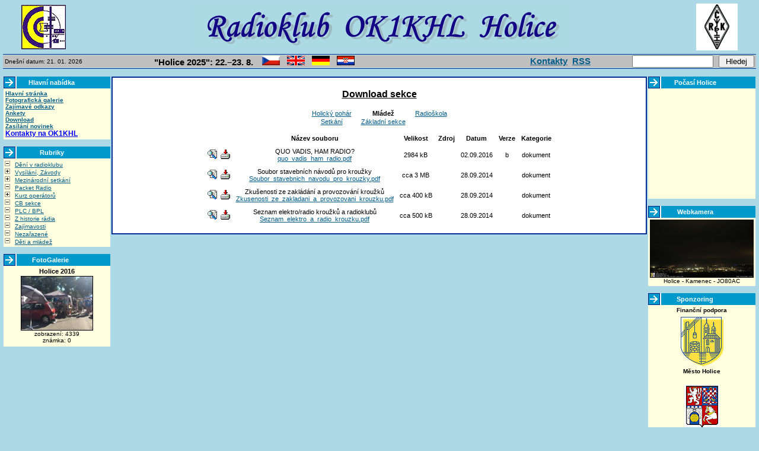

--- FILE ---
content_type: text/html; charset=cp-1250
request_url: https://ok1khl.com/download.php?soubor=23
body_size: 4106
content:
<!DOCTYPE HTML PUBLIC "-//W3C//DTD HTML 4.01 Transitional//EN">
<html>
<head>
  <title>Radioklub OK1KHL Holice</title>
  <meta http-equiv="Content-Type" content="text/html; charset=windows-1250">
  <meta name="author" content="-">
  <meta name="category" content="redakèní, informaèní systém, phpRS, news">
  <meta name="description" content="phpRS - IT informaèní server, vývoj a podpora phpRS projektu">
  <link rel="SHORTCUT ICON"  href="favicon.ico">
  <link rel="stylesheet" href="image/freestyle/freestyle.css" type="text/css">
</head>
<body bgcolor="lightblue">
<div class="zahlavi">

<table><tr class="z">
<tr width="100%">
<td valign="center" align="left"><a href="index.php"><img hspace="30" src="image/freestyle/khl.gif" border="0" alt="OK1KHL - Homepage" title="OK1KHL - Homepage"></a></td>
<td valign="center" align="center" width="90%"><a href="index.php"><img src = "image/freestyle/logo.gif" border="0" alt="OK1KHL - Homepage" title="OK1KHL - Homepage"></a></td>
<td valign="center" align="right"><a target=_top href="http://www.crk.cz" ><img hspace="30" src="image/freestyle/crk.png" border="0" alt="ÈRK" title="ÈRK"></a></td>
<!-- 
<td valign="center" align="right"><a href="http://firefox.czilla.cz/" target="_blank" ><img src="image/freestyle/firefox.png" border="0"></a></td>
-->
</tr>
</table>
<form action="search.php" method="post">

<table width="100%" border="0" cellpadding="0" cellspacing="0">
<tr><td bgcolor="lightblue" height="5" colspan="3"></td></tr>
<tr><td bgcolor="#003098" height="1" colspan="3"></td></tr>
<tr><td height="1" colspan="3"></td></tr>

<tr valign="middle">
<td bgcolor="silver" align="left" width="20%" class="z"> &nbsp;Dnešní datum: 21. 01. 2026&nbsp;&nbsp;</td>
<td bgcolor="silver" align="center" width="58%" valign="middle" class="z"><div style="float:left"><!-- informace zobrazované ve støední èásti záhlaví webu /www/setkani_top.html -->
<!-- automaticky se vklada do /wwww/image/freestyle/fs_base.sab -->
<span style="font-weight:bold; font-size: 150%;">"Holice 2025": 22.&ndash;23.&nbsp;8.</span>&nbsp;
&nbsp;&nbsp;
<a href="view.php?cisloclanku=2025021501"
alt="Pozvánka na mezinárodní radioamatérské setkání Holice" 
title="Pozvánka na mezinárodní radioamatérské setkání Holice"><img style="border:none;" src="image/freestyle/flag-czech.png"></a>
&nbsp;&nbsp;
<a href="view.php?cisloclanku=2025021502"
alt="International meeting of radio amateurs Holice" 
title="International meeting of radio amateurs Holice"><img style="border:none;" src="image/freestyle/flag-english.png"></a>
&nbsp;&nbsp;
<a href="view.php?cisloclanku=2025021503"
alt="Internationale Zusammentreffen der Funkamateuren Holice"
title="Internationale Zusammentreffen der Funkamateuren Holice"><img style="border:none;" src="image/freestyle/flag-german.png"></a>
&nbsp;&nbsp;
<a href="view.php?cisloclanku=2025021504"
alt="Meðunarodni susret radioamatera Holice"
title="Meðunarodni susret radioamatera Holice"><img style="border:none;" src="image/freestyle/flag-croatia.gif"></a>
</a>
<!--
&nbsp;&nbsp;
<a href="view.php?cisloclanku=2025021505" 
alt="Vabilo na mednarodno sreèanje radioamaterjev Holice" 
title="Vabilo na mednarodno sreèanje radioamaterjev Holice"><img style="border:none;" src="image/freestyle/flag-slovenia.png"></a></td>
-->
</div><div style="float:right"><span style="font-weight:bold; font-size: 150%;"><a href="/kontakty">Kontakty</a>&nbsp;&nbsp;<a href="/rss.php">RSS</a></span></div></td>
<td bgcolor="silver" align="right" width="22%" valign="middle" class="z"><input type="text" name="rstext" size="15" /> &nbsp; <input type="submit" title="Vyhledávání ve všech èláncích" value=" Hledej " />&nbsp;</td>
</tr>
<tr><td height="1" colspan="3"></td></tr>
<tr><td bgcolor="#003098" height="1" colspan="3"></td></tr>
</table>
</form>

</div>

<table width="100%" border="0">
<tr>
<td align="center" valign="top" width="180"><!-- Blok -->
<table cellSpacing="0" cellPadding="0" width="100%" bgColor="#0099cc" border="0" align="center"><tr>


<td/><img src="image/freestyle/sipka_blue_2.gif"/></td>

<td class="biltucne">&nbsp; Hlavní nabídka</td><td width="6"><img src="image/freestyle/konectit.gif" height="16" width="6" border="0"  /></td>
</tr></table>
<table cellSpacing="0" cellPadding="3" width="100%" bgColor="lightyellow" border="0"><tr><td class="z">
<a href="index.php" TITLE="Hlavní domovská stránka"><b>Hlavní stránka</b></a><br />
<a href="http://www.ok1khl.com/gallery.php" title="fotografická galerie radioklubu"><b>Fotografická galerie</b></a><br>
<a href="index.php?akce=linky" TITLE="Sekce weblinks"><b>Zajímavé odkazy</b></a><br />
<a href="ankety.php"><b>Ankety</b></a><br>
<b><a href="download.php" TITLE="Download sekce">Download</a></b><br>
<!-- <input type="button" value="objednávka sborníkù" name=" " style="font-family: Arial; font-size: 8pt" onClick="window.open('objednavka.php','formular','left=20, top=20, height=600, width=650')"><br>
 <a href="ankety.php" TITLE="Pøehled všech anket">Ankety</a><br /> 
  <a href="index.php?akce=statistika" TITLE="Žebøíèek 15 nejètenìjších   èlánkù">TOP 15</a>

 <br />
<a href="readers.php" TITLE="Personalizace"><b>Zasílání novinek</b></a><br />
<a href="search.php" TITLE="Rozšíøené vyhledávání">Rozšíøené vyhledávání</a><br /> -->
<a href="readers.php" TITLE="Personalizace"><b>Zasílání novinek</b></a><br />
<!--
<a href="http://forum.ok1khl.com" title="fórum" target="_blank"><b>Internetové fórum OK1KHL</b></a><br><br>
-->
<a href="/kontakty" alt="Kontakty podrobnì" title="Kontakty podrobnì"><font color="blue" style= "font-size: 12px"><b>Kontakty na OK1KHL</b></font></a>
<br>
</td></tr></table>
<br />
<!-- Blok -->
<table cellSpacing="0" cellPadding="0" width="100%" bgColor="#0099cc" border="0" align="center"><tr>


<td/><img src="image/freestyle/sipka_blue_2.gif"/></td>

<td class="biltucne">&nbsp; Rubriky</td><td width="6"><img src="image/freestyle/konectit.gif" height="16" width="6" border="0"  /></td>
</tr></table>
<table cellSpacing="0" cellPadding="3" width="100%" bgColor="lightyellow" border="0"><tr><td class="z">
<ul style="margin-left: 14px; margin-bottom: 0px; padding-left: 2px; list-style-image: url('./image/freestyle/minus.gif');">
<li style="margin-left: 0px;"><a href="search.php?rsvelikost=sab&amp;rstext=all-phpRS-all&amp;rstema=3"><!-- A -->Dìní v radioklubu</a></li>
<li style="margin-left: 0px; list-style-image: url('./image/freestyle/plus.gif');"><a href="search.php?rsvelikost=sab&amp;rstext=all-phpRS-all&amp;rstema=10&amp;stromhlmenu=10"><!-- B -->Vysílání, Závody</a></li>
<li style="margin-left: 0px; list-style-image: url('./image/freestyle/plus.gif');"><a href="search.php?rsvelikost=sab&amp;rstext=all-phpRS-all&amp;rstema=13&amp;stromhlmenu=13"><!-- C -->Mezinárodní setkání</a></li>
<li style="margin-left: 0px;"><a href="search.php?rsvelikost=sab&amp;rstext=all-phpRS-all&amp;rstema=27"><!-- D -->Packet Radio</a></li>
<li style="margin-left: 0px; list-style-image: url('./image/freestyle/plus.gif');"><a href="search.php?rsvelikost=sab&amp;rstext=all-phpRS-all&amp;rstema=22&amp;stromhlmenu=22"><!-- E -->Kurz operátorù</a></li>
<li style="margin-left: 0px;"><a href="search.php?rsvelikost=sab&amp;rstext=all-phpRS-all&amp;rstema=26"><!-- F -->CB sekce</a></li>
<li style="margin-left: 0px;"><a href="search.php?rsvelikost=sab&amp;rstext=all-phpRS-all&amp;rstema=32"><!-- G -->PLC / BPL</a></li>
<li style="margin-left: 0px;"><a href="search.php?rsvelikost=sab&amp;rstext=all-phpRS-all&amp;rstema=29"><!-- H -->Z historie rádia</a></li>
<li style="margin-left: 0px;"><a href="search.php?rsvelikost=sab&amp;rstext=all-phpRS-all&amp;rstema=28"><!-- I -->Zajímavosti</a></li>
<li style="margin-left: 0px;"><a href="search.php?rsvelikost=sab&amp;rstext=all-phpRS-all&amp;rstema=35"><!-- J-->Nezaøazené</a></li>
<li style="margin-left: 0px;"><a href="search.php?rsvelikost=sab&amp;rstext=all-phpRS-all&amp;rstema=53">Dìti a mládež</a></li>
</ul>
</td></tr></table>
<br />
<!-- Blok -->
<table cellSpacing="0" cellPadding="0" width="100%" bgColor="#0099cc" border="0" align="center"><tr>


<td/><img src="image/freestyle/sipka_blue_2.gif"/></td>

<td class="biltucne">&nbsp; FotoGalerie</td><td width="6"><img src="image/freestyle/konectit.gif" height="16" width="6" border="0"  /></td>
</tr></table>
<table cellSpacing="0" cellPadding="3" width="100%" bgColor="lightyellow" border="0"><tr><td class="z">
<div style="font-size: 11px; font-weight: bold; text-align: center; margin: auto;">Holice 2016</div><div style="font-size: 10px; margin: auto; text-align: center; padding: 2px;"><a target="_blank" href="gallery.php?akce=obrazek_ukaz&amp;media_id=1455"><img style="border: 1px solid #000000;" width="120" height="90" src="gallery/t1472562394_holice_2016_10011.jpg" alt="radioamatérský bleší trh" title="radioamatérský bleší trh"></a><br />zobrazení: 4339<br />známka: 0</div></td></tr></table>
<br />
</td>
<td valign="top"><div class="modryram"><div class="z">
<p class="nadpis">Download sekce</p>
<table border="0" align="center">
<tr class="z"><td align="center"><a href="download.php?sekce=6">Holický pohár</a></td>
<td>&nbsp;&nbsp;&nbsp;&nbsp;</td><td align="center"><b>Mládež</b></td>
<td>&nbsp;&nbsp;&nbsp;&nbsp;</td><td align="center"><a href="download.php?sekce=3">Radioškola</a></td>
</tr>
<tr class="z"><td align="center"><a href="download.php?sekce=4">Setkání</a></td>
<td>&nbsp;&nbsp;&nbsp;&nbsp;</td><td align="center"><a href="download.php?sekce=1">Základní sekce</a></td>
<td></td><td></td></tr>
</table>
<p></p>
<table cellspacing="0" cellpadding="5" border="0" align="center">
<tr class="z"><td align="center"><b>&nbsp;</b></td>
<td align="center"><b>Název souboru</b></td>
<td align="center"><b>Velikost</b></td>
<td align="center"><b>Zdroj</b></td>
<td align="center"><b>Datum</b></td>
<td align="center"><b>Verze</b></td>
<td align="center"><b>Kategorie</b></td></tr>
<tr class="z"><td align="center"><a href="download.php?akce=detail&amp;id_detail=42&amp;sekce=5"><img src="image/info.gif" width="16" height="16" border="0" alt="Kliknìte pro více informací..." title="Kliknìte pro více informací..." /></a>&nbsp;&nbsp;<a href="download.php?soubor=42"><img src="image/download.gif" width="16" height="16" border="0" alt="Download..." title="Download..." /></a></td>
<td align="center">QUO VADIS, HAM RADIO?<br /><a href="download.php?soubor=42">quo_vadis_ham_radio.pdf</a></td>
<td align="center">2984 kB</td>
<td align="center">&nbsp;</td>
<td align="center">02.09.2016</td>
<td align="center">b</td>
<td align="center">dokument</td></tr>
<tr class="z"><td align="center"><a href="download.php?akce=detail&amp;id_detail=30&amp;sekce=5"><img src="image/info.gif" width="16" height="16" border="0" alt="Kliknìte pro více informací..." title="Kliknìte pro více informací..." /></a>&nbsp;&nbsp;<a href="download.php?soubor=30"><img src="image/download.gif" width="16" height="16" border="0" alt="Download..." title="Download..." /></a></td>
<td align="center">Soubor stavebních návodù pro kroužky<br /><a href="download.php?soubor=30">Soubor_stavebnich_navodu_pro_krouzky.pdf</a></td>
<td align="center">cca 3 MB</td>
<td align="center">&nbsp;</td>
<td align="center">28.09.2014</td>
<td align="center"></td>
<td align="center">dokument</td></tr>
<tr class="z"><td align="center"><a href="download.php?akce=detail&amp;id_detail=29&amp;sekce=5"><img src="image/info.gif" width="16" height="16" border="0" alt="Kliknìte pro více informací..." title="Kliknìte pro více informací..." /></a>&nbsp;&nbsp;<a href="download.php?soubor=29"><img src="image/download.gif" width="16" height="16" border="0" alt="Download..." title="Download..." /></a></td>
<td align="center">Zkušenosti ze zakládání a provozování kroužkù<br /><a href="download.php?soubor=29">Zkusenosti_ze_zakladani_a_provozovani_krouzku.pdf</a></td>
<td align="center">cca 400 kB</td>
<td align="center">&nbsp;</td>
<td align="center">28.09.2014</td>
<td align="center"></td>
<td align="center">dokument</td></tr>
<tr class="z"><td align="center"><a href="download.php?akce=detail&amp;id_detail=28&amp;sekce=5"><img src="image/info.gif" width="16" height="16" border="0" alt="Kliknìte pro více informací..." title="Kliknìte pro více informací..." /></a>&nbsp;&nbsp;<a href="download.php?soubor=28"><img src="image/download.gif" width="16" height="16" border="0" alt="Download..." title="Download..." /></a></td>
<td align="center">Seznam elektro/radio kroužkù a radioklubù<br /><a href="download.php?soubor=28">Seznam_elektro_a_radio_krouzku.pdf</a></td>
<td align="center">cca 500 kB</td>
<td align="center">&nbsp;</td>
<td align="center">28.09.2014</td>
<td align="center"></td>
<td align="center">dokument</td></tr>
</table>
<p></p>
</div></div>
<p></p>
</td>
<td align="center" valign="top" width="180"><!-- Blok -->
<table cellSpacing="0" cellPadding="0" width="100%" bgColor="#0099cc" border="0" align="center"><tr>


<td/><img src="image/freestyle/sipka_blue_2.gif"/></td>

<td class="biltucne">&nbsp; Poèasí Holice</td><td width="6"><img src="image/freestyle/konectit.gif" height="16" width="6" border="0"  /></td>
</tr></table>
<table cellSpacing="0" cellPadding="3" width="100%" bgColor="lightyellow" border="0"><tr><td class="z">
<iframe width="175" height="180" frameborder="0" scrolling="no" name="khl-wx" src="http://meteo.ok1khl.com/wxsmall.php?css=http://www.ok1khl.com/weather/wxsmall.css" marginwidth="0" marginheight="0" vspace="0" hspace="0" allowtransparency="true" id="khl-wx">Na stránce <a href="http://meteo.ok1khl.com/wxsmall.php?css=http://www.ok1khl.com/weather/wxsmall.css">meteo.ok1khl.com/wxsmall.php</a></iframe></td></tr></table>
<br />
<!-- Blok -->
<table cellSpacing="0" cellPadding="0" width="100%" bgColor="#0099cc" border="0" align="center"><tr>


<td/><img src="image/freestyle/sipka_blue_2.gif"/></td>

<td class="biltucne">&nbsp; Webkamera</td><td width="6"><img src="image/freestyle/konectit.gif" height="16" width="6" border="0"  /></td>
</tr></table>
<table cellSpacing="0" cellPadding="3" width="100%" bgColor="lightyellow" border="0"><tr><td class="z">
<center><a href="../webcam/webcam.jpg" target="_blank"><img src="../webcam/webcam.jpg" width="175" border="0"></a><br/>
Holice - Kamenec - JO80AC</center></td></tr></table>
<br />
<!-- Blok -->
<table cellSpacing="0" cellPadding="0" width="100%" bgColor="#0099cc" border="0" align="center"><tr>


<td/><img src="image/freestyle/sipka_blue_2.gif"/></td>

<td class="biltucne">&nbsp; Sponzoring</td><td width="6"><img src="image/freestyle/konectit.gif" height="16" width="6" border="0"  /></td>
</tr></table>
<table cellSpacing="0" cellPadding="3" width="100%" bgColor="lightyellow" border="0"><tr><td class="z">
<style type="text/css">.sponzoring img {padding:3px;border:0;}</style>
<div class="sponzoring"><center>

<div style="margin-bottom:3px; font-weight:bold;">Finanèní podpora</div>
<a target=_blank href="http://www.holice.eu/" ><img src="/pictures/logo_erb_holice.png" title="Mìsto Holice"></a>
<div style="margin-bottom:3px; font-weight:bold;">Mìsto Holice</div>
<br>
<a target=_blank href="http://www.pardubickykraj.cz/" ><img src="/pictures/znak_pardubicky_kraj_2.png" title="Pardubický kraj"></a>
<div style="margin-bottom:3px; font-weight:bold;">Pardubický kraj</div>

<hr>

<a target=_top href="view.php?cisloclanku=2009032501" ><img src="/pictures/logo_strom_zivota.png" title="Strom života Nadace Partnerství" width="150"></a>
<hr>

<div style="margin-bottom:3px; font-weight:bold;">Materiální podpora</div>
<a target=_blank href="http://www.bvelektronik.cz/" ><img src="/pictures/logo_bv_elektronik.jpg" title="BV elektronik s.r.o." width="150"></a>
<hr>

<div style="margin-bottom:3px; font-weight:bold;">Materiální podpora</div>
<a target=_blank href="http://www.pentaservis.cz/" ><img src="/pictures/logo_penta.jpg" title="PENTA" width="150"></a>
<hr>

<div style="margin-bottom:3px; font-weight:bold;">Materiální podpora</div>
<a target=_blank href="http://aku-bat.cz/" ><img src="/pictures/logo_aku-bat2a.jpg" title="AKU-BAT.CZ" width="150"></a>
<hr>

</center></div></td></tr></table>
<br />
<!-- Blok -->
<table cellSpacing="0" cellPadding="0" width="100%" bgColor="#0099cc" border="0" align="center"><tr>


<td/><img src="image/freestyle/sipka_blue_2.gif"/></td>

<td class="biltucne">&nbsp; test antispamu</td><td width="6"><img src="image/freestyle/konectit.gif" height="16" width="6" border="0"  /></td>
</tr></table>
<table cellSpacing="0" cellPadding="3" width="100%" bgColor="lightyellow" border="0"><tr><td class="z">
<style type="text/css"><!--
.antispam {
  unicode-bidi:bidi-override;
  direction: rtl;
}
//--></style>
<span>email: </span>
<span class="antispam">moc.lhk1ko@akcitsap</span><br />
<span>email: </span>
<span>past@ok1khl.com</span><br />


</td></tr></table>
<br />
</td>
</tr>
</table>

<div class="zapati">



<p class="z">
<a href="http://www.supersvet.cz/phprs/" target="_blank"><img src="image/freestyle/plogo_phprs.gif" alt="Web site powered by phpRS" border="0" hspace="10" height="31" width="88" /></a>
<a href="http://www.php.net" target="_blank"><img src="image/freestyle/plogo_php.gif" alt="PHP Scripting Language" border="0" hspace="10" height="31" width="88" /></a>
<a href="http://www.mysql.com" target=blank><img src="image/freestyle/plogo_mysql.gif" alt="MySQL" border="0" hspace="10" height="31" width="88" /></a>
<a href="http://www.apache.org" target=blank><img src="image/freestyle/plogo_apache.gif" alt="Apache Web Server" border="0" hspace="10" height="31" width="88" /></a>
</p>
<p class="z">
Tento web site byl vytvoøen prostøednictvím <a href="http://www.supersvet.cz/phprs/" target="_blank">phpRS</a> - redakèního systému napsaného v PHP jazyce.<br />
Na této stránce použité názvy programových produktù, firem apod. mohou být ochrannými známkami<br />
nebo registrovanými ochrannými známkami pøíslušných vlastníkù.<br>

</p>

</div>

</body>
</html>


--- FILE ---
content_type: text/css
request_url: https://ok1khl.com/image/freestyle/freestyle.css
body_size: 2461
content:
body {
	font-family: "verdana","arial";
	font-size: 12px;
	color: #000000;
	margin-top: 5px;
	margin-left: 5px;
	margin-right: 5px;
	margin-bottom: 5px;
}
h1 {
	font-size: 200%;
}
h2 {
	font-size: 175%;
}
h3 {
	color: #000000;
	font-family: "verdana","arial";
	font-weight: bold;
	font-size: 13px;
}
h1 {
	font-size: 150%;
}
h4 {
	font-size: 125%;
}
td {
	font-size: 11px;
}
th {
	font-size: 11px;
	font-weight: bold;
}

.blokt	{
	border-top-width: 2px; 
	border-left-width: 2px; 
	border-right-width: 2px; 
	border-bottom-width: 2px; 
	border-color: #003098;
        	border-style: double;
	padding: 3px;
        	width: 400px;
	background-color: #FFCC66;
	font-size: 12px;
	font-weight: bold;
	cursor: hand; 
	cursor: pointer;
}

.no_ul {
	text-decoration: none;
}

table {
	border-collapse: collapse;
}
.lay_tabulka {
	width: 100%;
}
.lay_sl {
	text-align: center;
	vertical-align: top;
}
.lay_slhlavni {
	vertical-align: top;
}
.zahlavi {
	width: 100%;
	position: relative;
	margin-bottom: 0px;
}
.zapati {
	width: 100%;
	text-align: center;
}

/* hyperlinky */

A {
	font-size: 100%;
	font-style: normal;
	font-variant: normal;
}
A:link {
	color: #035D8A;
}
A:visited {
	color: #035D8A;
}
A:hover {
	color: #3333FF;
}
A:active {
	color: #035D8A;
}
A.clanek:link {
	color: #000000;
	text-decoration: none;
}
A.clanek:visited {
	color: #000000;
	text-decoration: none;
}
A.clanek:hover {
	color: #3333FF;
	text-decoration: none;
}
A.clanek:active {
	color: #000000;
	text-decoration: none;
}

/* zakladni styly */

.z {
	color: #000000;
	font-family: "verdana","arial";
	font-size: 10px;
	font-weight: normal;
}
.nadpis {
	color: #000000;
	text-decoration: underline;
	font-family: "verdana","arial";
	font-weight: bold;
	text-align: center;
	font-size: 16px;
}
.podnadpis {
	color: #000000;
	font-family: "verdana","arial";
	text-align: center;
	font-size: 12px;
}

/* komentare */

.komz {
	color: #000000;
	font-family: "verdana","arial";
	font-size: 10px;
	font-weight: normal;
}
.komlink {
	color: #000000;
	font-family: "verdana","arial";
	font-size: 10px;
	font-weight: normal;
}
.komhlav {
	color: #000000;
	padding: 4px;
	font-family: "verdana","arial";
	font-size: 10px;
	font-weight: normal;
}
.komtext {
	color: #000000;
	background-color: #EEEEEE;
	padding: 3px;
	border: 1px solid #000000;
	font-family: "verdana","arial";
	font-size: 10px;
	font-weight: normal;
}

/* ankety */

.anketasysz {
	color: #000000;
	font-family: "verdana","arial";
	font-size: 10px;
	font-weight: normal;
}
.anketasysodp {
	color: #000000;
	font-family: "verdana","arial";
	font-size: 10px;
	font-weight: normal;
}

/* novinky */

.novdatum {
	color: #000000;
	font-family: "verdana","arial";
	font-size: 10px;
	font-weight: bold;
}
.novtit {
	color: #000000;
	font-family: "verdana","arial";
	font-size: 10px;
	font-weight: bold;
}
.novtitduraz {
	color: #bb0000;
	font-family: "verdana","arial";
	font-size: 10px;
	font-weight: bold;
}
.novtext {
	color: #000000;
	font-family: "verdana","arial";
	font-size: 10px;
	font-weight: normal;
}

/* clanky */

.cla-nadpis {
	color: #000000;
	font-family: "verdana","arial";
	font-weight: bold;
	font-size: 14px;
	margin: 0px;
	cursor: hand; 
	cursor: pointer;
	
}
.cla-text {
	color: #000000;
	font-family: "verdana","arial";
	font-weight: normal;
	font-size: 11px;
}
.cla-informace {
	color: #035D8A;
	font-family: "verdana","arial";
	font-size: 11px;
	font-weight: normal;
}

.cla-informace-tisk {
	color: #000000;
	font-family: "verdana","arial";
	font-size: 11px;
	font-weight: bold;
}

/* dalsi pomocne styly*/

.hodnoceni {
	color: #000000;
	font-family: "verdana","arial";
	font-size: 11px;
	font-weight: normal;
}
.banner {
	color: #000000;
	font-family: "verdana","arial";
	font-size: 10px;
	font-weight: normal;
}
.bannerpod {
	color: #000000;
	font-family: "verdana","arial";
	font-size: 9px;
	font-weight: normal;
}
.strankovani {
	color: #000000;
	font-family: "verdana","arial";
	font-size: 12px;
	font-weight: bold;
}
.biltucne {
	color: #FFFFFF;
	font-family: "verdana","arial";
	font-size: 11px;
	font-weight: bold;
}
.chybastredni {
	color: #FF0000;
	font-family: "verdana","arial";
	text-align: center;
	font-size: 14px;
	font-weight: bold;
}

/* rozsirujici styly pro plug-iny */

.kaltext {
	color: #000000;
	font-family: "verdana","arial";
	font-size: 10px;
	font-weight: normal;
}
.kalclanek {
	background-color: #C7F1C7;
}
.kaldnesni {
	background-color: #C1E0FF;
}
.planakci {
	font-family: "verdana","arial";
	font-size: 10px;
}
.informace {
	color: #000000;
	font-family: "verdana","arial";
	font-size: 9px;
	font-weight: none;
	width: 100%;
}

/* oramovani oblasti */

.mezera {
	width: 3px;
}
.ohr {	
	width: auto;
}
.modryram {
	border-top-width: 2px; 
	border-left-width: 2px; 
	border-right-width: 2px; 
	border-bottom-width: 2px; 
	border-style: double;
	border-color: #003098;
	padding: 3px;
	background-color: #FFFFFF;
}
.premodryram {
	border-top-width: 2px; 
	border-left-width: 2px; 
	border-right-width: 2px; 
	border-bottom-width: 2px; 
	border-style: double;
	border-color: #003098;
	padding: 3px;
	background-color: #FFFFFF;
}
.horni-navig-lista {
	border-top-width: 1px; 
	border-left-width: 0px; 
	border-right-width: 0px; 
	border-bottom-width:1px; 
	border-style: solid;
	border-color: #003098;
	padding: 0px;
	background-color: #FFFFFF;
}

/* textova pole, tlacitka */

.textbox {
	background: transparent;
	background-color: white;
	border: 1px solid #000000;
	color: #000000;
	font-family: "verdana","arial","helvetica";
	font-size: x-small;
	text-align: left;
	scrollbar-face-color: #CCCCCC;
	scrollbar-shadow-color: #FFFFFF;
	scrollbar-highlight-color: #FFFFFF;
	scrollbar-3dlight-color: #FFFFFF;
	scrollbar-darkshadow-color: #FFFFFF;
	scrollbar-track-color: #FFFFFF;
	scrollbar-arrow-color: #000000;
}
.textpole {
	border: 1px solid #000000;
	color: #000000; 
	font-family: "verdana","arial";
	font-size: 10px;
}
.tl {
	background-color: #808080;
	color: #FFFFFF;
	font-family: Verdana,Arial,Helvetica;
	font-size: 10px;
	font-weight: bold;
	text-align: center;
	border: 1px solid #000000;
}


/* Nastavuje urcenym prvkum zobrazeni v jednom radku */
.gal_inline {
   display: inline;
}
/* Nastaveni fontu navugace */
.gal_navigace {
        font-size: 10px;
        font-weight: normal;
        font-family: "verdana","arial";
}
/* Nastaveni popisu galerie v zobrazeni galerie  */
.gal_ukaz_popis {
        text-align: center;
        width: 70%;
        font-size: 11px;
        margin: 3px 0px 3px 0px;
}
/* Nastaveni vlastnika galerie v zobrazeni galerie*/
.gal_ukaz_vlastnik {
        width: 70%;
        text-align: right;
        font-size: 11px;
        font-weight: bold;
}
/* Odsazeni formulare */
.gal_ukaz_form {
        text-align: center;
        font size: 11px;
        margin-top: 5px;
}
/* Nadpis galerie */
.gal_nadpis {
        font-weight: bold;
        font-size: 17px;
        text-align: center;
        margin: 5px;
        font-family: "verdana","arial";
}
/* Vycet omezenei */
.gal_omezeni {
        font-size: 11px;
        text-align: left;
        margin-top: 10px;
        text-align: center;
}
/**/
.gal_vypis {
        margin-left: 10px;
        font-size: 10px;
        font-weight: normal;
        text-align: left;
}
/* Cervene */
.gal_cervene {
        color: #0000AA;
}
/* Tucne */
.gal_tucne {
        font-weight: bold;
}
/* Vyrazne */
.gal_vyrazne {
        font-weight: bold;
        color: #0000AA;
}
/* Text galerie */
.gal_text {
        margin-top: 10px;
        margin-bottom: 2px;
        font-size: 11px;
        text-align: left;
}
/* Odsazeni formularovych tlacitek */
.gal_formular {
        font-size: 11px;
        text-align: left;
        margin-left: 15px;
}
/* Vodorovna cara */
.gal_cara {
        border: 1px dotted #000000;
}
/* Inpt pole */
.gal_input {
    background: transparent;
    background-color: white;
    border: 1px solid #000000;
    color: #000000;
    font-family: "verdana","arial","helvetica";
    font-size: 11px;
    text-align: left;
}
/* Okraje obrazku v prehledu galerii */
.gal_prehled img {
   border: 1px solid #000000;
   margin: 2px;
}
/* Celkove nastaveni prehledu galerii */
.gal_prehled {
   width: 400px;
   border: 1px dotted #000000;
   font-size: 11px;
   padding: 0 3 0 3;
}
/* Titulek v prehledu galerii */
.gal_prehled td.titulek {
   text-align: center;
   padding-bottom: 2px;
}
/* Popis v prehledu galerii */
.gal_prehled td.popis {
   font-style: italic;
   width: 110px;
}
/* Obrazek v prehledu galerii */
.gal_prehled td.obrazek {
   width: 110px;
}
/* Udaje v prehledu galerii */
.gal_prehled td.udaje {
   text-align: left;
}
/* Format obrazku v zobrazeni galerie */
.gal_ukaz_galerie_obrazek img {
   margin: 5px;
   border: 1px solid #000000;
}
/* Titulek obrazku v prehledu galerii */
.gal_ukaz_galerie_obrazek_titulek {
   font-size: 11px;
   font-weight: bold;
}
/* Titulek v prehledu galerii */
.gal_galerie_ukaz_titulek {
   font-size: 10px;
   border: 1px dotted #000000;
   margin: auto;
}
/* Obrazek */
.gal_obr img {
   margin: 5px;
   border: 1px solid #000000;
}
/* Nastaveni fontu strankovani */
.gal_strankovani {
  font-size: 10px;
}



#forumbunkao {
    width: 4%;
              }
#forumbunkanazev {
    width: 42%;
              }
#forumbunkare {
    width: 6%;
              }
#forumbunkavisit {
    width: 7%;
              }
#forumbunkadatum {
    width: 17%;
              }
#forumbunkaautor {
    width: 24%;
              }
.forumnadpis {
    color: #000000;
    font-weight: bold;
    text-align: center;
    font-size: 16px;
    padding-bottom: 10px;
              }
.forumnastred {
    margin: auto;
	text-align: center;
              }
.forumhledejhlavni {
    width: 530px;
    margin: 5px;
	text-align: center;
              }
.forumtucne {
    font-weight: bold;
              }
.forum1 {
    color: #000066;
    font-family: "verdana","arial";
    font-size: 12px;
    font-weight: bold;
    background-color: orange;
    text-align: center;
              }
.forum2 {
    color: #333399;
    font-family: "verdana","arial";
    font-size: 12px;
    font-weight: normal;
    background-color: lightyellow;
              }
.forum3 {
    color: #333399;
    font-family: "verdana","arial";
    font-size: 12px;
    font-weight: bold;
    background-color: lightyellow;
              }
.forum4 {
    color: #333399;
    font-family: "verdana","arial";
    font-size: 12px;
    font-weight: normal;
    background-color: lightyellow;
               }
.forum5 {
    color: #333399;
    font-family: "verdana","arial";
    font-size: 12px;
    font-weight: bold;
    background-color: lightyellow;
              }
.forum6 {
    color: #000033;
    font-family: "verdana","arial";
    font-size: 12px;
    font-weight: normal;
    background-color: lightyellow;
              }
.forum7 {
    color: #000033;
    font-family: "verdana","arial";
    font-size: 12px;
    font-weight: bold;
    background-color: lightyellow;
              }
.fortext {
    color: #000000;
    font-family: "verdana","arial";
    font-size: 12px;
    font-weight: normal    
    }
.forumzprava {
    border-width: 1px;
    border-style: solid;
    border-color: #000066;
    padding: 4px;
    background-color: lightyellow;
    width: 600px;
                }    
.forumtextzpravy {
    color: #000066;
    font-family: "verdana","arial";
    font-size: 12px;
    font-weight: normal    
    }
.forumvarovani {
    color: #CC0033;
    font-family: "verdana","arial";
    font-size: 12px;
    font-weight: bold;
    text-align: center;
    }    
.forumtextzpravyb {
    color: #000066;
    font-family: "verdana","arial";
    font-size: 12px;
    font-weight: bold    
    }
.forumautoruziv {
    color: #CC0000;
    font-family: "verdana","arial";
    font-size: 12px;
    font-weight: bold    
    }    
.forumautornic {
    color: #000000;
    font-family: "verdana","arial";
    font-size: 12px;
    font-weight: normal    
    }
.forumautormail {
    color: #009933;
    font-family: "verdana","arial";
    font-size: 12px;
    font-weight: bold    
    }                    
A.forumautormail {
    color: #009933;
    font-family: "verdana","arial";
    font-size: 12px;
    font-weight: bold    
    }            
A.forumautormail:hover {
    color: #003333;
    font-family: "verdana","arial";
    font-size: 12px;
    font-weight: bold    
    }        
A.forumtextzpravyb:link,A.forumtextzpravyb:visited,A.forumtextzpravyb:active    {
    color: #000066;
    font-family: "verdana","arial";
    font-size: 12px;
    font-weight: bold    
    }

A.forumtextzpravyb:hover  {
    color: #FF0000;
    font-family: "verdana","arial";
    font-size: 12px;
    font-weight: bold    
    }
.forumtabulka {
    border: 1px solid #000000;
    width: 90%;
    background-color: #CC6600;
    border-collapse: collapse;
    margin: auto;
                }
.forumtabulka td{
    border: 1px solid #000000;
                }
.tl {
    background-color: #006699; 
	color: #FFFFCC; 
	font-weight: bold; 
	cursor: hand;
	}
A.forumlink:link,A.forumlink:visited,A.forumlink:active    {
    color: #006699;
    font-family: "verdana","arial";
    font-size: 9px;
    font-weight: bold;
    text-decoration: none    
    }    
A.forumlink:hover  {
    color: #66CCCC;
    font-family: "verdana","arial";
    font-size: 9px;
    font-weight: bold;
    text-decoration: none;    
    }
.tl {
	BORDER-RIGHT: #000000 1px solid;
	margin: 10px;
        BORDER-TOP: #000000 1px solid;
	FONT-WEIGHT: bold;
	FONT-SIZE: 12px;
	BORDER-LEFT: #000000 1px solid;
	COLOR: #FFFFCC;
	BORDER-BOTTOM: #000000 1px solid;
	FONT-FAMILY: Verdana,Arial,Helvetica;
	BACKGROUND-COLOR: #999999;
	TEXT-ALIGN: center;
	cursor: hand;
    }	
.textpole {
	BORDER-RIGHT: #000000 1px solid;
	BORDER-TOP: #000000 1px solid; 
	FONT-SIZE: 12px; 
	BORDER-LEFT: #000000 1px solid; 
	COLOR: #000000; 
	BORDER-BOTTOM: #000000 1px solid; 
	FONT-FAMILY: "verdana","arial";
    }
blockquote {
	margin: 15px;
}
.mail {
  padding:1px 5px; 
  background-color:lightblue;
  line-height: 150%;
}
.gps {
  padding:1px 5px;
  background-color:lightblue;
  line-height: 200%;
}
